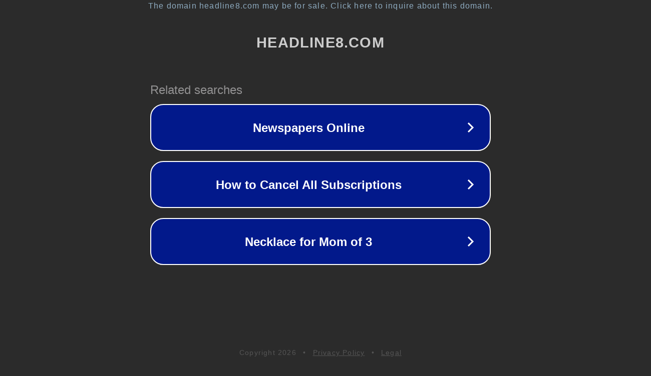

--- FILE ---
content_type: text/html; charset=utf-8
request_url: https://headline8.com/in-news/journalist-anirban-bora-dies-due-to-covid-19-in-delhi/16838/
body_size: 1134
content:
<!doctype html>
<html data-adblockkey="MFwwDQYJKoZIhvcNAQEBBQADSwAwSAJBANDrp2lz7AOmADaN8tA50LsWcjLFyQFcb/P2Txc58oYOeILb3vBw7J6f4pamkAQVSQuqYsKx3YzdUHCvbVZvFUsCAwEAAQ==_tDFECGw1Fu299PwrcvcPAiaWVXfb4hN4zs8sohWv+87zh40R0logghKi1V4VSI/LhR4pDI4BJLii9ECyen/Lsg==" lang="en" style="background: #2B2B2B;">
<head>
    <meta charset="utf-8">
    <meta name="viewport" content="width=device-width, initial-scale=1">
    <link rel="icon" href="[data-uri]">
    <link rel="preconnect" href="https://www.google.com" crossorigin>
</head>
<body>
<div id="target" style="opacity: 0"></div>
<script>window.park = "[base64]";</script>
<script src="/brppWGjpu.js"></script>
</body>
</html>
